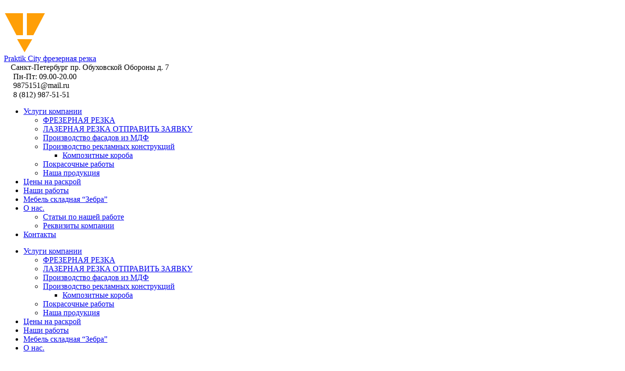

--- FILE ---
content_type: text/html; charset=UTF-8
request_url: https://praktikciti.ru/reklama-proizvodstvo/
body_size: 13902
content:
<!DOCTYPE html>
<!--[if lt IE 10 ]>
<html lang="ru-RU" class="old-ie no-js">
<![endif]-->
<!--[if !(IE 6) | !(IE 7) | !(IE 8)  ]><!-->
<html lang="ru-RU" class="no-js">
<!--<![endif]-->
<head>
	<meta name="yandex-verification" content="31fcd1da0b9d171f" />
	<meta charset="UTF-8" />
		<meta name="viewport" content="width=device-width, initial-scale=1, maximum-scale=1">
		<link rel="profile" href="https://gmpg.org/xfn/11" />
	<link rel="pingback" href="https://praktikciti.ru/xmlrpc.php" />
	<title>Производство рекламных конструкций &#8212; Практик-Сити</title>
<meta name='robots' content='max-image-preview:large' />
<script type="text/javascript">
function createCookie(a,d,b){if(b){var c=new Date;c.setTime(c.getTime()+864E5*b);b="; expires="+c.toGMTString()}else b="";document.cookie=a+"="+d+b+"; path=/"}function readCookie(a){a+="=";for(var d=document.cookie.split(";"),b=0;b<d.length;b++){for(var c=d[b];" "==c.charAt(0);)c=c.substring(1,c.length);if(0==c.indexOf(a))return c.substring(a.length,c.length)}return null}function eraseCookie(a){createCookie(a,"",-1)}
function areCookiesEnabled(){var a=!1;createCookie("testing","Hello",1);null!=readCookie("testing")&&(a=!0,eraseCookie("testing"));return a}(function(a){var d=readCookie("devicePixelRatio"),b=void 0===a.devicePixelRatio?1:a.devicePixelRatio;areCookiesEnabled()&&null==d&&(createCookie("devicePixelRatio",b,7),1!=b&&a.location.reload(!0))})(window);
</script><link rel='dns-prefetch' href='//cdnjs.cloudflare.com' />
<link rel="alternate" type="application/rss+xml" title="Практик-Сити &raquo; Лента" href="https://praktikciti.ru/feed/" />
<link rel="alternate" type="application/rss+xml" title="Практик-Сити &raquo; Лента комментариев" href="https://praktikciti.ru/comments/feed/" />
<link rel="alternate" title="oEmbed (JSON)" type="application/json+oembed" href="https://praktikciti.ru/wp-json/oembed/1.0/embed?url=https%3A%2F%2Fpraktikciti.ru%2Freklama-proizvodstvo%2F" />
<link rel="alternate" title="oEmbed (XML)" type="text/xml+oembed" href="https://praktikciti.ru/wp-json/oembed/1.0/embed?url=https%3A%2F%2Fpraktikciti.ru%2Freklama-proizvodstvo%2F&#038;format=xml" />
<style id='wp-img-auto-sizes-contain-inline-css' type='text/css'>
img:is([sizes=auto i],[sizes^="auto," i]){contain-intrinsic-size:3000px 1500px}
/*# sourceURL=wp-img-auto-sizes-contain-inline-css */
</style>
<style id='wp-block-library-inline-css' type='text/css'>
:root{--wp-block-synced-color:#7a00df;--wp-block-synced-color--rgb:122,0,223;--wp-bound-block-color:var(--wp-block-synced-color);--wp-editor-canvas-background:#ddd;--wp-admin-theme-color:#007cba;--wp-admin-theme-color--rgb:0,124,186;--wp-admin-theme-color-darker-10:#006ba1;--wp-admin-theme-color-darker-10--rgb:0,107,160.5;--wp-admin-theme-color-darker-20:#005a87;--wp-admin-theme-color-darker-20--rgb:0,90,135;--wp-admin-border-width-focus:2px}@media (min-resolution:192dpi){:root{--wp-admin-border-width-focus:1.5px}}.wp-element-button{cursor:pointer}:root .has-very-light-gray-background-color{background-color:#eee}:root .has-very-dark-gray-background-color{background-color:#313131}:root .has-very-light-gray-color{color:#eee}:root .has-very-dark-gray-color{color:#313131}:root .has-vivid-green-cyan-to-vivid-cyan-blue-gradient-background{background:linear-gradient(135deg,#00d084,#0693e3)}:root .has-purple-crush-gradient-background{background:linear-gradient(135deg,#34e2e4,#4721fb 50%,#ab1dfe)}:root .has-hazy-dawn-gradient-background{background:linear-gradient(135deg,#faaca8,#dad0ec)}:root .has-subdued-olive-gradient-background{background:linear-gradient(135deg,#fafae1,#67a671)}:root .has-atomic-cream-gradient-background{background:linear-gradient(135deg,#fdd79a,#004a59)}:root .has-nightshade-gradient-background{background:linear-gradient(135deg,#330968,#31cdcf)}:root .has-midnight-gradient-background{background:linear-gradient(135deg,#020381,#2874fc)}:root{--wp--preset--font-size--normal:16px;--wp--preset--font-size--huge:42px}.has-regular-font-size{font-size:1em}.has-larger-font-size{font-size:2.625em}.has-normal-font-size{font-size:var(--wp--preset--font-size--normal)}.has-huge-font-size{font-size:var(--wp--preset--font-size--huge)}.has-text-align-center{text-align:center}.has-text-align-left{text-align:left}.has-text-align-right{text-align:right}.has-fit-text{white-space:nowrap!important}#end-resizable-editor-section{display:none}.aligncenter{clear:both}.items-justified-left{justify-content:flex-start}.items-justified-center{justify-content:center}.items-justified-right{justify-content:flex-end}.items-justified-space-between{justify-content:space-between}.screen-reader-text{border:0;clip-path:inset(50%);height:1px;margin:-1px;overflow:hidden;padding:0;position:absolute;width:1px;word-wrap:normal!important}.screen-reader-text:focus{background-color:#ddd;clip-path:none;color:#444;display:block;font-size:1em;height:auto;left:5px;line-height:normal;padding:15px 23px 14px;text-decoration:none;top:5px;width:auto;z-index:100000}html :where(.has-border-color){border-style:solid}html :where([style*=border-top-color]){border-top-style:solid}html :where([style*=border-right-color]){border-right-style:solid}html :where([style*=border-bottom-color]){border-bottom-style:solid}html :where([style*=border-left-color]){border-left-style:solid}html :where([style*=border-width]){border-style:solid}html :where([style*=border-top-width]){border-top-style:solid}html :where([style*=border-right-width]){border-right-style:solid}html :where([style*=border-bottom-width]){border-bottom-style:solid}html :where([style*=border-left-width]){border-left-style:solid}html :where(img[class*=wp-image-]){height:auto;max-width:100%}:where(figure){margin:0 0 1em}html :where(.is-position-sticky){--wp-admin--admin-bar--position-offset:var(--wp-admin--admin-bar--height,0px)}@media screen and (max-width:600px){html :where(.is-position-sticky){--wp-admin--admin-bar--position-offset:0px}}

/*# sourceURL=wp-block-library-inline-css */
</style><style id='global-styles-inline-css' type='text/css'>
:root{--wp--preset--aspect-ratio--square: 1;--wp--preset--aspect-ratio--4-3: 4/3;--wp--preset--aspect-ratio--3-4: 3/4;--wp--preset--aspect-ratio--3-2: 3/2;--wp--preset--aspect-ratio--2-3: 2/3;--wp--preset--aspect-ratio--16-9: 16/9;--wp--preset--aspect-ratio--9-16: 9/16;--wp--preset--color--black: #000000;--wp--preset--color--cyan-bluish-gray: #abb8c3;--wp--preset--color--white: #ffffff;--wp--preset--color--pale-pink: #f78da7;--wp--preset--color--vivid-red: #cf2e2e;--wp--preset--color--luminous-vivid-orange: #ff6900;--wp--preset--color--luminous-vivid-amber: #fcb900;--wp--preset--color--light-green-cyan: #7bdcb5;--wp--preset--color--vivid-green-cyan: #00d084;--wp--preset--color--pale-cyan-blue: #8ed1fc;--wp--preset--color--vivid-cyan-blue: #0693e3;--wp--preset--color--vivid-purple: #9b51e0;--wp--preset--gradient--vivid-cyan-blue-to-vivid-purple: linear-gradient(135deg,rgb(6,147,227) 0%,rgb(155,81,224) 100%);--wp--preset--gradient--light-green-cyan-to-vivid-green-cyan: linear-gradient(135deg,rgb(122,220,180) 0%,rgb(0,208,130) 100%);--wp--preset--gradient--luminous-vivid-amber-to-luminous-vivid-orange: linear-gradient(135deg,rgb(252,185,0) 0%,rgb(255,105,0) 100%);--wp--preset--gradient--luminous-vivid-orange-to-vivid-red: linear-gradient(135deg,rgb(255,105,0) 0%,rgb(207,46,46) 100%);--wp--preset--gradient--very-light-gray-to-cyan-bluish-gray: linear-gradient(135deg,rgb(238,238,238) 0%,rgb(169,184,195) 100%);--wp--preset--gradient--cool-to-warm-spectrum: linear-gradient(135deg,rgb(74,234,220) 0%,rgb(151,120,209) 20%,rgb(207,42,186) 40%,rgb(238,44,130) 60%,rgb(251,105,98) 80%,rgb(254,248,76) 100%);--wp--preset--gradient--blush-light-purple: linear-gradient(135deg,rgb(255,206,236) 0%,rgb(152,150,240) 100%);--wp--preset--gradient--blush-bordeaux: linear-gradient(135deg,rgb(254,205,165) 0%,rgb(254,45,45) 50%,rgb(107,0,62) 100%);--wp--preset--gradient--luminous-dusk: linear-gradient(135deg,rgb(255,203,112) 0%,rgb(199,81,192) 50%,rgb(65,88,208) 100%);--wp--preset--gradient--pale-ocean: linear-gradient(135deg,rgb(255,245,203) 0%,rgb(182,227,212) 50%,rgb(51,167,181) 100%);--wp--preset--gradient--electric-grass: linear-gradient(135deg,rgb(202,248,128) 0%,rgb(113,206,126) 100%);--wp--preset--gradient--midnight: linear-gradient(135deg,rgb(2,3,129) 0%,rgb(40,116,252) 100%);--wp--preset--font-size--small: 13px;--wp--preset--font-size--medium: 20px;--wp--preset--font-size--large: 36px;--wp--preset--font-size--x-large: 42px;--wp--preset--spacing--20: 0.44rem;--wp--preset--spacing--30: 0.67rem;--wp--preset--spacing--40: 1rem;--wp--preset--spacing--50: 1.5rem;--wp--preset--spacing--60: 2.25rem;--wp--preset--spacing--70: 3.38rem;--wp--preset--spacing--80: 5.06rem;--wp--preset--shadow--natural: 6px 6px 9px rgba(0, 0, 0, 0.2);--wp--preset--shadow--deep: 12px 12px 50px rgba(0, 0, 0, 0.4);--wp--preset--shadow--sharp: 6px 6px 0px rgba(0, 0, 0, 0.2);--wp--preset--shadow--outlined: 6px 6px 0px -3px rgb(255, 255, 255), 6px 6px rgb(0, 0, 0);--wp--preset--shadow--crisp: 6px 6px 0px rgb(0, 0, 0);}:where(.is-layout-flex){gap: 0.5em;}:where(.is-layout-grid){gap: 0.5em;}body .is-layout-flex{display: flex;}.is-layout-flex{flex-wrap: wrap;align-items: center;}.is-layout-flex > :is(*, div){margin: 0;}body .is-layout-grid{display: grid;}.is-layout-grid > :is(*, div){margin: 0;}:where(.wp-block-columns.is-layout-flex){gap: 2em;}:where(.wp-block-columns.is-layout-grid){gap: 2em;}:where(.wp-block-post-template.is-layout-flex){gap: 1.25em;}:where(.wp-block-post-template.is-layout-grid){gap: 1.25em;}.has-black-color{color: var(--wp--preset--color--black) !important;}.has-cyan-bluish-gray-color{color: var(--wp--preset--color--cyan-bluish-gray) !important;}.has-white-color{color: var(--wp--preset--color--white) !important;}.has-pale-pink-color{color: var(--wp--preset--color--pale-pink) !important;}.has-vivid-red-color{color: var(--wp--preset--color--vivid-red) !important;}.has-luminous-vivid-orange-color{color: var(--wp--preset--color--luminous-vivid-orange) !important;}.has-luminous-vivid-amber-color{color: var(--wp--preset--color--luminous-vivid-amber) !important;}.has-light-green-cyan-color{color: var(--wp--preset--color--light-green-cyan) !important;}.has-vivid-green-cyan-color{color: var(--wp--preset--color--vivid-green-cyan) !important;}.has-pale-cyan-blue-color{color: var(--wp--preset--color--pale-cyan-blue) !important;}.has-vivid-cyan-blue-color{color: var(--wp--preset--color--vivid-cyan-blue) !important;}.has-vivid-purple-color{color: var(--wp--preset--color--vivid-purple) !important;}.has-black-background-color{background-color: var(--wp--preset--color--black) !important;}.has-cyan-bluish-gray-background-color{background-color: var(--wp--preset--color--cyan-bluish-gray) !important;}.has-white-background-color{background-color: var(--wp--preset--color--white) !important;}.has-pale-pink-background-color{background-color: var(--wp--preset--color--pale-pink) !important;}.has-vivid-red-background-color{background-color: var(--wp--preset--color--vivid-red) !important;}.has-luminous-vivid-orange-background-color{background-color: var(--wp--preset--color--luminous-vivid-orange) !important;}.has-luminous-vivid-amber-background-color{background-color: var(--wp--preset--color--luminous-vivid-amber) !important;}.has-light-green-cyan-background-color{background-color: var(--wp--preset--color--light-green-cyan) !important;}.has-vivid-green-cyan-background-color{background-color: var(--wp--preset--color--vivid-green-cyan) !important;}.has-pale-cyan-blue-background-color{background-color: var(--wp--preset--color--pale-cyan-blue) !important;}.has-vivid-cyan-blue-background-color{background-color: var(--wp--preset--color--vivid-cyan-blue) !important;}.has-vivid-purple-background-color{background-color: var(--wp--preset--color--vivid-purple) !important;}.has-black-border-color{border-color: var(--wp--preset--color--black) !important;}.has-cyan-bluish-gray-border-color{border-color: var(--wp--preset--color--cyan-bluish-gray) !important;}.has-white-border-color{border-color: var(--wp--preset--color--white) !important;}.has-pale-pink-border-color{border-color: var(--wp--preset--color--pale-pink) !important;}.has-vivid-red-border-color{border-color: var(--wp--preset--color--vivid-red) !important;}.has-luminous-vivid-orange-border-color{border-color: var(--wp--preset--color--luminous-vivid-orange) !important;}.has-luminous-vivid-amber-border-color{border-color: var(--wp--preset--color--luminous-vivid-amber) !important;}.has-light-green-cyan-border-color{border-color: var(--wp--preset--color--light-green-cyan) !important;}.has-vivid-green-cyan-border-color{border-color: var(--wp--preset--color--vivid-green-cyan) !important;}.has-pale-cyan-blue-border-color{border-color: var(--wp--preset--color--pale-cyan-blue) !important;}.has-vivid-cyan-blue-border-color{border-color: var(--wp--preset--color--vivid-cyan-blue) !important;}.has-vivid-purple-border-color{border-color: var(--wp--preset--color--vivid-purple) !important;}.has-vivid-cyan-blue-to-vivid-purple-gradient-background{background: var(--wp--preset--gradient--vivid-cyan-blue-to-vivid-purple) !important;}.has-light-green-cyan-to-vivid-green-cyan-gradient-background{background: var(--wp--preset--gradient--light-green-cyan-to-vivid-green-cyan) !important;}.has-luminous-vivid-amber-to-luminous-vivid-orange-gradient-background{background: var(--wp--preset--gradient--luminous-vivid-amber-to-luminous-vivid-orange) !important;}.has-luminous-vivid-orange-to-vivid-red-gradient-background{background: var(--wp--preset--gradient--luminous-vivid-orange-to-vivid-red) !important;}.has-very-light-gray-to-cyan-bluish-gray-gradient-background{background: var(--wp--preset--gradient--very-light-gray-to-cyan-bluish-gray) !important;}.has-cool-to-warm-spectrum-gradient-background{background: var(--wp--preset--gradient--cool-to-warm-spectrum) !important;}.has-blush-light-purple-gradient-background{background: var(--wp--preset--gradient--blush-light-purple) !important;}.has-blush-bordeaux-gradient-background{background: var(--wp--preset--gradient--blush-bordeaux) !important;}.has-luminous-dusk-gradient-background{background: var(--wp--preset--gradient--luminous-dusk) !important;}.has-pale-ocean-gradient-background{background: var(--wp--preset--gradient--pale-ocean) !important;}.has-electric-grass-gradient-background{background: var(--wp--preset--gradient--electric-grass) !important;}.has-midnight-gradient-background{background: var(--wp--preset--gradient--midnight) !important;}.has-small-font-size{font-size: var(--wp--preset--font-size--small) !important;}.has-medium-font-size{font-size: var(--wp--preset--font-size--medium) !important;}.has-large-font-size{font-size: var(--wp--preset--font-size--large) !important;}.has-x-large-font-size{font-size: var(--wp--preset--font-size--x-large) !important;}
/*# sourceURL=global-styles-inline-css */
</style>

<style id='classic-theme-styles-inline-css' type='text/css'>
/*! This file is auto-generated */
.wp-block-button__link{color:#fff;background-color:#32373c;border-radius:9999px;box-shadow:none;text-decoration:none;padding:calc(.667em + 2px) calc(1.333em + 2px);font-size:1.125em}.wp-block-file__button{background:#32373c;color:#fff;text-decoration:none}
/*# sourceURL=/wp-includes/css/classic-themes.min.css */
</style>
<!-- <link rel='stylesheet' id='layerslider-css' href='https://praktikciti.ru/wp-content/cache/autoptimize/css/autoptimize_single_acc16cca7b6387a0bc2c40ce13ad3028.css' type='text/css' media='all' /> -->

<!-- <link rel='stylesheet' id='contact-form-7-css' href='https://praktikciti.ru/wp-content/cache/autoptimize/css/autoptimize_single_64ac31699f5326cb3c76122498b76f66.css' type='text/css' media='all' /> -->
<!-- <link rel='stylesheet' id='go-pricing-styles-css' href='https://praktikciti.ru/wp-content/cache/autoptimize/css/autoptimize_single_1abc7d9f05d88eff7b07b6c2d387bbf7.css' type='text/css' media='all' /> -->
<link rel="stylesheet" type="text/css" href="//praktikciti.ru/wp-content/cache/wpfc-minified/6md8pikc/dxefl.css" media="all"/>
<!-- <link rel='stylesheet' id='tp_twitter_plugin_css-css' href='https://praktikciti.ru/wp-content/cache/autoptimize/css/autoptimize_single_b655ad4016c052d438708a50654f7957.css' type='text/css' media='screen' /> -->
<link rel="stylesheet" type="text/css" href="//praktikciti.ru/wp-content/cache/wpfc-minified/jokn8ec5/dmy4l.css" media="screen"/>

<!-- <link rel='stylesheet' id='dt-main-css' href='https://praktikciti.ru/wp-content/themes/praktikciti-new/css/main.min.css' type='text/css' media='all' /> -->
<link rel="stylesheet" type="text/css" href="//praktikciti.ru/wp-content/cache/wpfc-minified/7wqck7yx/dmy4l.css" media="all"/>
<style id='dt-main-inline-css' type='text/css'>
body #load {
  display: block;
  height: 100%;
  overflow: hidden;
  position: fixed;
  width: 100%;
  z-index: 9901;
}
.load-wrap {
  width: 100%;
  height: 100%;
  background-position: center center;
  background-repeat: no-repeat;
  text-align: center;
}
.load-wrap > svg {
  position: absolute;
  top: 50%;
  left: 50%;
  -ms-transform: translate(-50%,-50%);
  -webkit-transform: translate(-50%,-50%);
  transform: translate(-50%,-50%);
}
#load {
  background-color: #ffffff;
}
.uil-default rect:not(.bk) {
  fill: #c4c4c4;
}
.uil-ring > path {
  fill: #c4c4c4;
}
.ring-loader .circle {
  fill: #c4c4c4;
}
.ring-loader .moving-circle {
  fill: #c4c4c4;
}
.uil-hourglass .glass {
  stroke: #c4c4c4;
}
.uil-hourglass .sand {
  fill: #c4c4c4;
}
.spinner-loader .load-wrap {
  background-image: url("data:image/svg+xml,%3Csvg width='75px' height='75px' xmlns='http://www.w3.org/2000/svg' viewBox='0 0 100 100' preserveAspectRatio='xMidYMid' class='uil-default'%3E%3Crect x='0' y='0' width='100' height='100' fill='none' class='bk'%3E%3C/rect%3E%3Crect  x='46.5' y='40' width='7' height='20' rx='5' ry='5' fill='%23c4c4c4' transform='rotate(0 50 50) translate(0 -30)'%3E  %3Canimate attributeName='opacity' from='1' to='0' dur='1s' begin='0s' repeatCount='indefinite'/%3E%3C/rect%3E%3Crect  x='46.5' y='40' width='7' height='20' rx='5' ry='5' fill='%23c4c4c4' transform='rotate(30 50 50) translate(0 -30)'%3E  %3Canimate attributeName='opacity' from='1' to='0' dur='1s' begin='0.08333333333333333s' repeatCount='indefinite'/%3E%3C/rect%3E%3Crect  x='46.5' y='40' width='7' height='20' rx='5' ry='5' fill='%23c4c4c4' transform='rotate(60 50 50) translate(0 -30)'%3E  %3Canimate attributeName='opacity' from='1' to='0' dur='1s' begin='0.16666666666666666s' repeatCount='indefinite'/%3E%3C/rect%3E%3Crect  x='46.5' y='40' width='7' height='20' rx='5' ry='5' fill='%23c4c4c4' transform='rotate(90 50 50) translate(0 -30)'%3E  %3Canimate attributeName='opacity' from='1' to='0' dur='1s' begin='0.25s' repeatCount='indefinite'/%3E%3C/rect%3E%3Crect  x='46.5' y='40' width='7' height='20' rx='5' ry='5' fill='%23c4c4c4' transform='rotate(120 50 50) translate(0 -30)'%3E  %3Canimate attributeName='opacity' from='1' to='0' dur='1s' begin='0.3333333333333333s' repeatCount='indefinite'/%3E%3C/rect%3E%3Crect  x='46.5' y='40' width='7' height='20' rx='5' ry='5' fill='%23c4c4c4' transform='rotate(150 50 50) translate(0 -30)'%3E  %3Canimate attributeName='opacity' from='1' to='0' dur='1s' begin='0.4166666666666667s' repeatCount='indefinite'/%3E%3C/rect%3E%3Crect  x='46.5' y='40' width='7' height='20' rx='5' ry='5' fill='%23c4c4c4' transform='rotate(180 50 50) translate(0 -30)'%3E  %3Canimate attributeName='opacity' from='1' to='0' dur='1s' begin='0.5s' repeatCount='indefinite'/%3E%3C/rect%3E%3Crect  x='46.5' y='40' width='7' height='20' rx='5' ry='5' fill='%23c4c4c4' transform='rotate(210 50 50) translate(0 -30)'%3E  %3Canimate attributeName='opacity' from='1' to='0' dur='1s' begin='0.5833333333333334s' repeatCount='indefinite'/%3E%3C/rect%3E%3Crect  x='46.5' y='40' width='7' height='20' rx='5' ry='5' fill='%23c4c4c4' transform='rotate(240 50 50) translate(0 -30)'%3E  %3Canimate attributeName='opacity' from='1' to='0' dur='1s' begin='0.6666666666666666s' repeatCount='indefinite'/%3E%3C/rect%3E%3Crect  x='46.5' y='40' width='7' height='20' rx='5' ry='5' fill='%23c4c4c4' transform='rotate(270 50 50) translate(0 -30)'%3E  %3Canimate attributeName='opacity' from='1' to='0' dur='1s' begin='0.75s' repeatCount='indefinite'/%3E%3C/rect%3E%3Crect  x='46.5' y='40' width='7' height='20' rx='5' ry='5' fill='%23c4c4c4' transform='rotate(300 50 50) translate(0 -30)'%3E  %3Canimate attributeName='opacity' from='1' to='0' dur='1s' begin='0.8333333333333334s' repeatCount='indefinite'/%3E%3C/rect%3E%3Crect  x='46.5' y='40' width='7' height='20' rx='5' ry='5' fill='%23c4c4c4' transform='rotate(330 50 50) translate(0 -30)'%3E  %3Canimate attributeName='opacity' from='1' to='0' dur='1s' begin='0.9166666666666666s' repeatCount='indefinite'/%3E%3C/rect%3E%3C/svg%3E");
}
.ring-loader .load-wrap {
  background-image: url("data:image/svg+xml,%3Csvg xmlns='http://www.w3.org/2000/svg' viewBox='0 0 32 32' width='72' height='72' fill='%23c4c4c4'%3E   %3Cpath opacity='.25' d='M16 0 A16 16 0 0 0 16 32 A16 16 0 0 0 16 0 M16 4 A12 12 0 0 1 16 28 A12 12 0 0 1 16 4'/%3E   %3Cpath d='M16 0 A16 16 0 0 1 32 16 L28 16 A12 12 0 0 0 16 4z'%3E     %3CanimateTransform attributeName='transform' type='rotate' from='0 16 16' to='360 16 16' dur='0.8s' repeatCount='indefinite' /%3E   %3C/path%3E %3C/svg%3E");
}
.hourglass-loader .load-wrap {
  background-image: url("data:image/svg+xml,%3Csvg xmlns='http://www.w3.org/2000/svg' viewBox='0 0 32 32' width='72' height='72' fill='%23c4c4c4'%3E   %3Cpath transform='translate(2)' d='M0 12 V20 H4 V12z'%3E      %3Canimate attributeName='d' values='M0 12 V20 H4 V12z; M0 4 V28 H4 V4z; M0 12 V20 H4 V12z; M0 12 V20 H4 V12z' dur='1.2s' repeatCount='indefinite' begin='0' keytimes='0;.2;.5;1' keySplines='0.2 0.2 0.4 0.8;0.2 0.6 0.4 0.8;0.2 0.8 0.4 0.8' calcMode='spline'  /%3E   %3C/path%3E   %3Cpath transform='translate(8)' d='M0 12 V20 H4 V12z'%3E     %3Canimate attributeName='d' values='M0 12 V20 H4 V12z; M0 4 V28 H4 V4z; M0 12 V20 H4 V12z; M0 12 V20 H4 V12z' dur='1.2s' repeatCount='indefinite' begin='0.2' keytimes='0;.2;.5;1' keySplines='0.2 0.2 0.4 0.8;0.2 0.6 0.4 0.8;0.2 0.8 0.4 0.8' calcMode='spline'  /%3E   %3C/path%3E   %3Cpath transform='translate(14)' d='M0 12 V20 H4 V12z'%3E     %3Canimate attributeName='d' values='M0 12 V20 H4 V12z; M0 4 V28 H4 V4z; M0 12 V20 H4 V12z; M0 12 V20 H4 V12z' dur='1.2s' repeatCount='indefinite' begin='0.4' keytimes='0;.2;.5;1' keySplines='0.2 0.2 0.4 0.8;0.2 0.6 0.4 0.8;0.2 0.8 0.4 0.8' calcMode='spline' /%3E   %3C/path%3E   %3Cpath transform='translate(20)' d='M0 12 V20 H4 V12z'%3E     %3Canimate attributeName='d' values='M0 12 V20 H4 V12z; M0 4 V28 H4 V4z; M0 12 V20 H4 V12z; M0 12 V20 H4 V12z' dur='1.2s' repeatCount='indefinite' begin='0.6' keytimes='0;.2;.5;1' keySplines='0.2 0.2 0.4 0.8;0.2 0.6 0.4 0.8;0.2 0.8 0.4 0.8' calcMode='spline' /%3E   %3C/path%3E   %3Cpath transform='translate(26)' d='M0 12 V20 H4 V12z'%3E     %3Canimate attributeName='d' values='M0 12 V20 H4 V12z; M0 4 V28 H4 V4z; M0 12 V20 H4 V12z; M0 12 V20 H4 V12z' dur='1.2s' repeatCount='indefinite' begin='0.8' keytimes='0;.2;.5;1' keySplines='0.2 0.2 0.4 0.8;0.2 0.6 0.4 0.8;0.2 0.8 0.4 0.8' calcMode='spline' /%3E   %3C/path%3E %3C/svg%3E");
}

/*# sourceURL=dt-main-inline-css */
</style>
<!-- <link rel='stylesheet' id='dt-awsome-fonts-css' href='https://praktikciti.ru/wp-content/themes/praktikciti-new/fonts/FontAwesome/css/font-awesome.min.css' type='text/css' media='all' /> -->
<!-- <link rel='stylesheet' id='dt-fontello-css' href='https://praktikciti.ru/wp-content/themes/praktikciti-new/fonts/fontello/css/fontello.min.css' type='text/css' media='all' /> -->
<!-- <link rel='stylesheet' id='the7pt-static-css' href='https://praktikciti.ru/wp-content/cache/autoptimize/css/autoptimize_single_f57f19054dbe4edfe8c95b125e2cbc54.css' type='text/css' media='all' /> -->
<!-- <link rel='stylesheet' id='dt-custom.less-css' href='https://praktikciti.ru/wp-content/themes/praktikciti-new/css/compiled/custom-skin22.css' type='text/css' media='all' /> -->
<!-- <link rel='stylesheet' id='dt-media.less-css' href='https://praktikciti.ru/wp-content/themes/praktikciti-new/css/compiled/media-skin22.css' type='text/css' media='all' /> -->
<!-- <link rel='stylesheet' id='the7pt.less-css' href='https://praktikciti.ru/wp-content/uploads/wp-less/praktikciti-new/css/post-type-dynamic-36cf90f194.css' type='text/css' media='all' /> -->
<!-- <link rel='stylesheet' id='style-css' href='https://praktikciti.ru/wp-content/cache/autoptimize/css/autoptimize_single_5df9b08b0873afe08bf6647dbb740c46.css' type='text/css' media='all' /> -->
<!-- <link rel='stylesheet' id='bsf-Defaults-css' href='https://praktikciti.ru/wp-content/uploads/smile_fonts/Defaults/Defaults.css' type='text/css' media='all' /> -->
<!-- <link rel='stylesheet' id='cp-perfect-scroll-style-css' href='https://praktikciti.ru/wp-content/plugins/convertplug/modules/slide_in/../../admin/assets/css/perfect-scrollbar.min.css' type='text/css' media='all' /> -->
<link rel="stylesheet" type="text/css" href="//praktikciti.ru/wp-content/cache/wpfc-minified/q51yirni/dugjg.css" media="all"/>
<script type="text/javascript" id="jquery-core-js-extra">
/* <![CDATA[ */
var slide_in = {"demo_dir":"https://praktikciti.ru/wp-content/plugins/convertplug/modules/slide_in/assets/demos"};
//# sourceURL=jquery-core-js-extra
/* ]]> */
</script>
<script type="text/javascript" src="https://praktikciti.ru/wp-includes/js/jquery/jquery.min.js" id="jquery-core-js"></script>


<script type="text/javascript" id="layerslider-js-extra">
/* <![CDATA[ */
var LS_Meta = {"v":"5.6.10"};
//# sourceURL=layerslider-js-extra
/* ]]> */
</script>


<script type="text/javascript" src="https://cdnjs.cloudflare.com/ajax/libs/gsap/1.11.2/TweenMax.min.js" id="gw-tweenmax-js"></script>
<script type="text/javascript" id="dt-above-fold-js-extra">
/* <![CDATA[ */
var dtLocal = {"themeUrl":"https://praktikciti.ru/wp-content/themes/praktikciti-new","passText":"To view this protected post, enter the password below:","moreButtonText":{"loading":"\u0417\u0430\u0433\u0440\u0443\u0437\u043a\u0430 ..."},"postID":"732","ajaxurl":"https://praktikciti.ru/wp-admin/admin-ajax.php","contactNonce":"8be3d456fe","ajaxNonce":"c645492b52","pageData":{"type":"page","template":"page","layout":null},"themeSettings":{"smoothScroll":"off","lazyLoading":false,"accentColor":{"mode":"gradient","color":["#37a0fe","#8846fd"]},"floatingHeader":{"showAfter":"94","showMenu":true,"height":"60","logo":{"showLogo":true,"html":"\u003Cimg class=\" preload-me\" src=\"https://praktikciti.ru/wp-content/themes/praktikciti-new/inc/presets/images/full/skin22.header-style-floating-logo-regular.png\" srcset=\"https://praktikciti.ru/wp-content/themes/praktikciti-new/inc/presets/images/full/skin22.header-style-floating-logo-regular.png 44w, https://praktikciti.ru/wp-content/themes/praktikciti-new/inc/presets/images/full/skin22.header-style-floating-logo-hd.png 88w\" width=\"44\" height=\"44\"   sizes=\"44px\" alt=\"\u041f\u0440\u0430\u043a\u0442\u0438\u043a-\u0421\u0438\u0442\u0438\" /\u003E"}},"mobileHeader":{"firstSwitchPoint":"950","secondSwitchPoint":"500"},"content":{"responsivenessTreshold":"970","textColor":"#5b5b5b","headerColor":"#111111"},"stripes":{"stripe1":{"textColor":"#5b5b5b","headerColor":"#111111"},"stripe2":{"textColor":"#999999","headerColor":"#ffffff"},"stripe3":{"textColor":"#ffffff","headerColor":"#ffffff"}}},"VCMobileScreenWidth":"768"};
//# sourceURL=dt-above-fold-js-extra
/* ]]> */
</script>

<meta name="generator" content="Powered by LayerSlider 5.6.10 - Multi-Purpose, Responsive, Parallax, Mobile-Friendly Slider Plugin for WordPress." />
<!-- LayerSlider updates and docs at: https://kreaturamedia.com/layerslider-responsive-wordpress-slider-plugin/ -->
<link rel="https://api.w.org/" href="https://praktikciti.ru/wp-json/" /><link rel="alternate" title="JSON" type="application/json" href="https://praktikciti.ru/wp-json/wp/v2/pages/732" /><link rel="EditURI" type="application/rsd+xml" title="RSD" href="https://praktikciti.ru/xmlrpc.php?rsd" />
<meta name="generator" content="WordPress 6.9" />
<link rel="canonical" href="https://praktikciti.ru/reklama-proizvodstvo/" />
<link rel='shortlink' href='https://praktikciti.ru/?p=732' />
<meta property="og:site_name" content="Практик-Сити" />
<meta property="og:title" content="Производство рекламных конструкций" />
<meta property="og:description" content="Страничка находится в разработке&#8230;" />
<meta property="og:url" content="https://praktikciti.ru/reklama-proizvodstvo/" />
<meta property="og:type" content="article" />
<meta name="generator" content="Powered by WPBakery Page Builder - drag and drop page builder for WordPress."/>
<!--[if lte IE 9]><link rel="stylesheet" type="text/css" href="https://praktikciti.ru/wp-content/plugins/js_composer/assets/css/vc_lte_ie9.min.css" media="screen"><![endif]--><script type="text/javascript">
jQuery(function($) {
	var $window = $(window),
		$load = $("#load");
	
	$window.removeLoading = setTimeout(function() {
		$load.addClass("loader-removed").fadeOut(500);
	}, 500);
	
	$window.one("dt.removeLoading", function() {
		if (!$load.hasClass("loader-removed")) {
			clearTimeout($window.removeLoading);
			$("#load").addClass("loader-removed").fadeOut(500);
		}
	});
});
</script>
<link rel="icon" href="https://praktikciti.ru/wp-content/uploads/2016/12/cropped-1-1-150x150.jpg" sizes="32x32" />
<link rel="icon" href="https://praktikciti.ru/wp-content/uploads/2016/12/cropped-1-1-300x300.jpg" sizes="192x192" />
<link rel="apple-touch-icon" href="https://praktikciti.ru/wp-content/uploads/2016/12/cropped-1-1-300x300.jpg" />
<meta name="msapplication-TileImage" content="https://praktikciti.ru/wp-content/uploads/2016/12/cropped-1-1-300x300.jpg" />
<noscript><style type="text/css"> .wpb_animate_when_almost_visible { opacity: 1; }</style></noscript>
<script data-wpfc-render="false">var Wpfcll={s:[],osl:0,scroll:false,i:function(){Wpfcll.ss();window.addEventListener('load',function(){window.addEventListener("DOMSubtreeModified",function(e){Wpfcll.osl=Wpfcll.s.length;Wpfcll.ss();if(Wpfcll.s.length > Wpfcll.osl){Wpfcll.ls(false);}},false);Wpfcll.ls(true);});window.addEventListener('scroll',function(){Wpfcll.scroll=true;Wpfcll.ls(false);});window.addEventListener('resize',function(){Wpfcll.scroll=true;Wpfcll.ls(false);});window.addEventListener('click',function(){Wpfcll.scroll=true;Wpfcll.ls(false);});},c:function(e,pageload){var w=document.documentElement.clientHeight || body.clientHeight;var n=0;if(pageload){n=0;}else{n=(w > 800) ? 800:200;n=Wpfcll.scroll ? 800:n;}var er=e.getBoundingClientRect();var t=0;var p=e.parentNode ? e.parentNode:false;if(typeof p.getBoundingClientRect=="undefined"){var pr=false;}else{var pr=p.getBoundingClientRect();}if(er.x==0 && er.y==0){for(var i=0;i < 10;i++){if(p){if(pr.x==0 && pr.y==0){if(p.parentNode){p=p.parentNode;}if(typeof p.getBoundingClientRect=="undefined"){pr=false;}else{pr=p.getBoundingClientRect();}}else{t=pr.top;break;}}};}else{t=er.top;}if(w - t+n > 0){return true;}return false;},r:function(e,pageload){var s=this;var oc,ot;try{oc=e.getAttribute("data-wpfc-original-src");ot=e.getAttribute("data-wpfc-original-srcset");originalsizes=e.getAttribute("data-wpfc-original-sizes");if(s.c(e,pageload)){if(oc || ot){if(e.tagName=="DIV" || e.tagName=="A" || e.tagName=="SPAN"){e.style.backgroundImage="url("+oc+")";e.removeAttribute("data-wpfc-original-src");e.removeAttribute("data-wpfc-original-srcset");e.removeAttribute("onload");}else{if(oc){e.setAttribute('src',oc);}if(ot){e.setAttribute('srcset',ot);}if(originalsizes){e.setAttribute('sizes',originalsizes);}if(e.getAttribute("alt") && e.getAttribute("alt")=="blank"){e.removeAttribute("alt");}e.removeAttribute("data-wpfc-original-src");e.removeAttribute("data-wpfc-original-srcset");e.removeAttribute("data-wpfc-original-sizes");e.removeAttribute("onload");if(e.tagName=="IFRAME"){e.onload=function(){if(typeof window.jQuery !="undefined"){if(jQuery.fn.fitVids){jQuery(e).parent().fitVids({customSelector:"iframe[src]"});}}var s=e.getAttribute("src").match(/templates\/youtube\.html\#(.+)/);var y="https://www.youtube.com/embed/";if(s){try{var i=e.contentDocument || e.contentWindow;if(i.location.href=="about:blank"){e.setAttribute('src',y+s[1]);}}catch(err){e.setAttribute('src',y+s[1]);}}}}}}else{if(e.tagName=="NOSCRIPT"){if(jQuery(e).attr("data-type")=="wpfc"){e.removeAttribute("data-type");jQuery(e).after(jQuery(e).text());}}}}}catch(error){console.log(error);console.log("==>",e);}},ss:function(){var i=Array.prototype.slice.call(document.getElementsByTagName("img"));var f=Array.prototype.slice.call(document.getElementsByTagName("iframe"));var d=Array.prototype.slice.call(document.getElementsByTagName("div"));var a=Array.prototype.slice.call(document.getElementsByTagName("a"));var s=Array.prototype.slice.call(document.getElementsByTagName("span"));var n=Array.prototype.slice.call(document.getElementsByTagName("noscript"));this.s=i.concat(f).concat(d).concat(a).concat(s).concat(n);},ls:function(pageload){var s=this;[].forEach.call(s.s,function(e,index){s.r(e,pageload);});}};document.addEventListener('DOMContentLoaded',function(){wpfci();});function wpfci(){Wpfcll.i();}</script>
</head>
<body data-rsssl=1 class="wp-singular page-template-default page page-id-732 wp-custom-logo wp-theme-praktikciti-new large-hover-icons overlay-cursor-on accent-gradient srcset-enabled btn-ios custom-btn-color custom-btn-hover-color contact-form-minimal semitransparent-bullets bold-icons phantom-fade phantom-line-decoration phantom-custom-logo-on floating-mobile-menu-icon top-header first-switch-logo-left first-switch-menu-right second-switch-logo-left second-switch-menu-right right-mobile-menu layzr-loading-on wpb-js-composer js-comp-ver-5.3 vc_responsive semitransparent-portfolio-icons album-minuatures-style-2">

<div id="page" data-test="test">
	<a class="skip-link screen-reader-text" href="#content">Skip to content</a>


<meta http-equiv="Cache-control" content="no-cache, no-store, must-revalidate">
<meta http-equiv="Pragma" content="no-cache">
<header>
		<div class="content-box header-inner">
			<a class="logo" href="/">
				<img onload="Wpfcll.r(this,true);" src="https://praktikciti.ru/wp-content/plugins/wp-fastest-cache-premium/pro/images/blank.gif" data-wpfc-original-src="https://praktikciti.ru/wp-content/uploads/2020/03/Logo.png" alt="Логотип">
				<div>
					<span class="logo-head">Praktik City</span>
					<span class="logo-sub">фрезерная резка</span>
				</div>
</a>
			<div class="mobile-menu-button">
				<span></span>
				<span></span>
				<span></span>
			</div>
			<nav>

				<div class="nav-top">
					<div class="nav-top-inner">
						<div class="location nav-top-item"> <img onload="Wpfcll.r(this,true);" src="https://praktikciti.ru/wp-content/plugins/wp-fastest-cache-premium/pro/images/blank.gif" data-wpfc-original-src="https://praktikciti.ru/wp-content/uploads/2020/03/location-icon.png" alt="location-icon"> <span>Санкт-Петербург пр. Обуховской Обороны д. 7</span> </div>
						<div class="time nav-top-item"> <img onload="Wpfcll.r(this,true);" src="https://praktikciti.ru/wp-content/plugins/wp-fastest-cache-premium/pro/images/blank.gif" data-wpfc-original-src="https://praktikciti.ru/wp-content/uploads/2020/03/time-icon.png" alt="time-icon">
							<span>Пн-Пт: 09.00-20.00</span> </div>
						<div class="mail nav-top-item"> <img onload="Wpfcll.r(this,true);" src="https://praktikciti.ru/wp-content/plugins/wp-fastest-cache-premium/pro/images/blank.gif" data-wpfc-original-src="https://praktikciti.ru/wp-content/uploads/2020/03/mail-icon.png" alt="blank">
							<span>9875151@mail.ru</span> </div>
						<div class="phone nav-top-item"> <img onload="Wpfcll.r(this,true);" src="https://praktikciti.ru/wp-content/plugins/wp-fastest-cache-premium/pro/images/blank.gif" data-wpfc-original-src="https://praktikciti.ru/wp-content/uploads/2020/03/phone-icon.png" alt="blank"> <span>8 (812)
								987-51-51</span> </div>
					</div>
				</div>
				
				<ul  id="primary-menu" class="nav-main main-nav underline-decoration upwards-line outside-item-remove-margin" role="menu"><li class="menu-item menu-item-type-post_type menu-item-object-page current-menu-ancestor current-menu-parent current_page_parent current_page_ancestor menu-item-has-children menu-item-730 act first has-children"><a href='https://praktikciti.ru/uslugi-kompanii/' data-level='1'><span class="menu-item-text"><span class="menu-text">Услуги компании</span></span></a><ul class="sub-nav gradient-hover hover-style-bg level-arrows-on"><li class="menu-item menu-item-type-post_type menu-item-object-page menu-item-729 first"><a href='https://praktikciti.ru/frezernaya-rezka/' data-level='2'><span class="menu-item-text"><span class="menu-text">ФРЕЗЕРНАЯ РЕЗКА</span></span></a></li> <li class="menu-item menu-item-type-post_type menu-item-object-page menu-item-728"><a href='https://praktikciti.ru/lazernay-rezka/' data-level='2'><span class="menu-item-text"><span class="menu-text">ЛАЗЕРНАЯ РЕЗКА <a class="button" href="https://praktikciti.ru/kontakti/" title="">ОТПРАВИТЬ ЗАЯВКУ</a></span></span></a></li> <li class="menu-item menu-item-type-post_type menu-item-object-page menu-item-1417"><a href='https://praktikciti.ru/fasadi/' data-level='2'><span class="menu-item-text"><span class="menu-text">Производство фасадов из МДФ</span></span></a></li> <li class="menu-item menu-item-type-post_type menu-item-object-page current-menu-item page_item page-item-732 current_page_item menu-item-has-children menu-item-739 act has-children"><a href='https://praktikciti.ru/reklama-proizvodstvo/' data-level='2'><span class="menu-item-text"><span class="menu-text">Производство рекламных конструкций</span></span></a><ul class="sub-nav gradient-hover hover-style-bg level-arrows-on"><li class="menu-item menu-item-type-post_type menu-item-object-page menu-item-812 first"><a href='https://praktikciti.ru/korob-kompozit/' data-level='3'><span class="menu-item-text"><span class="menu-text">Композитные короба</span></span></a></li> </ul></li> <li class="menu-item menu-item-type-post_type menu-item-object-page menu-item-861"><a href='https://praktikciti.ru/pokraska/' data-level='2'><span class="menu-item-text"><span class="menu-text">Покрасочные работы</span></span></a></li> <li class="menu-item menu-item-type-post_type menu-item-object-page menu-item-738"><a href='https://praktikciti.ru/produkciy/' data-level='2'><span class="menu-item-text"><span class="menu-text">Наша продукция</span></span></a></li> </ul></li> <li class="menu-item menu-item-type-post_type menu-item-object-page menu-item-44"><a href='https://praktikciti.ru/raskroy/' data-level='1'><span class="menu-item-text"><span class="menu-text">Цены на раскрой</span></span></a></li> <li class="menu-item menu-item-type-post_type menu-item-object-page menu-item-558"><a href='https://praktikciti.ru/nachi-raboti/' data-level='1'><span class="menu-item-text"><span class="menu-text">Наши работы</span></span></a></li> <li class="menu-item menu-item-type-post_type menu-item-object-page menu-item-1319 dt-mega-menu mega-auto-width mega-column-3"><a href='https://praktikciti.ru/zebra/' data-level='1'><span class="menu-item-text"><span class="menu-text">Мебель складная “Зебра”</span></span></a></li> <li class="menu-item menu-item-type-post_type menu-item-object-page menu-item-has-children menu-item-10 has-children"><a href='https://praktikciti.ru/onas/' data-level='1'><span class="menu-item-text"><span class="menu-text">О нас.</span></span></a><ul class="sub-nav gradient-hover hover-style-bg level-arrows-on"><li class="menu-item menu-item-type-post_type menu-item-object-page menu-item-1355 first"><a href='https://praktikciti.ru/statiy/' data-level='2'><span class="menu-item-text"><span class="menu-text">Статьи по нашей работе</span></span></a></li> <li class="menu-item menu-item-type-post_type menu-item-object-page menu-item-973"><a href='https://praktikciti.ru/rekviziti/' data-level='2'><span class="menu-item-text"><span class="menu-text">Реквизиты компании</span></span></a></li> </ul></li> <li class="menu-item menu-item-type-post_type menu-item-object-page menu-item-105"><a href='https://praktikciti.ru/kontakti/' data-level='1'><span class="menu-item-text"><span class="menu-text">Контакты</span></span></a></li> </ul>				
			</nav>
		</div>
		
				
		<!--<button class="button more">Узнать больше</button> -->
	</header><div class='dt-close-mobile-menu-icon'><span></span></div>
<div class='dt-mobile-header'>
	<ul id="mobile-menu" class="mobile-main-nav" role="menu">
		<li class="menu-item menu-item-type-post_type menu-item-object-page current-menu-ancestor current-menu-parent current_page_parent current_page_ancestor menu-item-has-children menu-item-730 act first has-children"><a href='https://praktikciti.ru/uslugi-kompanii/' data-level='1'><span class="menu-item-text"><span class="menu-text">Услуги компании</span></span></a><ul class="sub-nav gradient-hover hover-style-bg level-arrows-on"><li class="menu-item menu-item-type-post_type menu-item-object-page menu-item-729 first"><a href='https://praktikciti.ru/frezernaya-rezka/' data-level='2'><span class="menu-item-text"><span class="menu-text">ФРЕЗЕРНАЯ РЕЗКА</span></span></a></li> <li class="menu-item menu-item-type-post_type menu-item-object-page menu-item-728"><a href='https://praktikciti.ru/lazernay-rezka/' data-level='2'><span class="menu-item-text"><span class="menu-text">ЛАЗЕРНАЯ РЕЗКА <a class="button" href="https://praktikciti.ru/kontakti/" title="">ОТПРАВИТЬ ЗАЯВКУ</a></span></span></a></li> <li class="menu-item menu-item-type-post_type menu-item-object-page menu-item-1417"><a href='https://praktikciti.ru/fasadi/' data-level='2'><span class="menu-item-text"><span class="menu-text">Производство фасадов из МДФ</span></span></a></li> <li class="menu-item menu-item-type-post_type menu-item-object-page current-menu-item page_item page-item-732 current_page_item menu-item-has-children menu-item-739 act has-children"><a href='https://praktikciti.ru/reklama-proizvodstvo/' data-level='2'><span class="menu-item-text"><span class="menu-text">Производство рекламных конструкций</span></span></a><ul class="sub-nav gradient-hover hover-style-bg level-arrows-on"><li class="menu-item menu-item-type-post_type menu-item-object-page menu-item-812 first"><a href='https://praktikciti.ru/korob-kompozit/' data-level='3'><span class="menu-item-text"><span class="menu-text">Композитные короба</span></span></a></li> </ul></li> <li class="menu-item menu-item-type-post_type menu-item-object-page menu-item-861"><a href='https://praktikciti.ru/pokraska/' data-level='2'><span class="menu-item-text"><span class="menu-text">Покрасочные работы</span></span></a></li> <li class="menu-item menu-item-type-post_type menu-item-object-page menu-item-738"><a href='https://praktikciti.ru/produkciy/' data-level='2'><span class="menu-item-text"><span class="menu-text">Наша продукция</span></span></a></li> </ul></li> <li class="menu-item menu-item-type-post_type menu-item-object-page menu-item-44"><a href='https://praktikciti.ru/raskroy/' data-level='1'><span class="menu-item-text"><span class="menu-text">Цены на раскрой</span></span></a></li> <li class="menu-item menu-item-type-post_type menu-item-object-page menu-item-558"><a href='https://praktikciti.ru/nachi-raboti/' data-level='1'><span class="menu-item-text"><span class="menu-text">Наши работы</span></span></a></li> <li class="menu-item menu-item-type-post_type menu-item-object-page menu-item-1319 dt-mega-menu mega-auto-width mega-column-3"><a href='https://praktikciti.ru/zebra/' data-level='1'><span class="menu-item-text"><span class="menu-text">Мебель складная “Зебра”</span></span></a></li> <li class="menu-item menu-item-type-post_type menu-item-object-page menu-item-has-children menu-item-10 has-children"><a href='https://praktikciti.ru/onas/' data-level='1'><span class="menu-item-text"><span class="menu-text">О нас.</span></span></a><ul class="sub-nav gradient-hover hover-style-bg level-arrows-on"><li class="menu-item menu-item-type-post_type menu-item-object-page menu-item-1355 first"><a href='https://praktikciti.ru/statiy/' data-level='2'><span class="menu-item-text"><span class="menu-text">Статьи по нашей работе</span></span></a></li> <li class="menu-item menu-item-type-post_type menu-item-object-page menu-item-973"><a href='https://praktikciti.ru/rekviziti/' data-level='2'><span class="menu-item-text"><span class="menu-text">Реквизиты компании</span></span></a></li> </ul></li> <li class="menu-item menu-item-type-post_type menu-item-object-page menu-item-105"><a href='https://praktikciti.ru/kontakti/' data-level='1'><span class="menu-item-text"><span class="menu-text">Контакты</span></span></a></li> 	</ul>
	<div class='mobile-mini-widgets-in-menu'></div>
</div>
	
	
	<div id="main" class="sidebar-none"><!-- class="sidebar-none", class="sidebar-left", class="sidebar-right" -->

		
		<div class="main-gradient"></div>
		<div class="wf-wrap">
			<div class="wf-container-main test" >

				
	
		
			<div id="content" class="content" role="main">

			
					
					<p>Страничка находится в разработке&#8230;</p>
<span class="cp-load-after-post"></span>
<script type="text/javascript">(function(w,doc) {
if (!w.__utlWdgt ) {
    w.__utlWdgt = true;
    var d = doc, s = d.createElement('script'), g = 'getElementsByTagName';
    s.type = 'text/javascript'; s.charset='UTF-8'; s.async = true;
    s.src = ('https:' == w.location.protocol ? 'https' : 'http')  + '://w.uptolike.com/widgets/v1/uptolike.js';
    var h=d[g]('body')[0];
    h.appendChild(s);
}})(window,document);
</script>
<div style="text-align:left;" data-lang="ru" data-url="https://praktikciti.ru/reklama-proizvodstvo/" data-mobile-view="true" data-share-size="30" data-like-text-enable="false" data-background-alpha="0.0" data-pid="cmspraktikcitiru" data-mode="share" data-background-color="#ffffff" data-share-shape="round-rectangle" data-share-counter-size="12" data-icon-color="#ffffff" data-mobile-sn-ids="fb.vk.tw.ok.wh.tm.vb." data-text-color="#000000" data-buttons-color="#FFFFFF" data-counter-background-color="#ffffff" data-share-counter-type="common" data-orientation="horizontal" data-following-enable="true" data-sn-ids="vk.tm.wh." data-preview-mobile="false" data-selection-enable="true" data-exclude-show-more="false" data-share-style="1" data-follow-tm="+79516861631" data-counter-background-alpha="1.0" data-top-button="false" data-follow-fb="ваш_id" class="uptolike-buttons" ></div>

					
					
					

				
			
			</div><!-- #content -->

			
		

			</div><!-- .wf-container -->
		</div><!-- .wf-wrap -->
	</div><!-- #main -->

	
	<!-- !Footer -->
	<footer id="footer" class="footer solid-bg">

		
			<div class="wf-wrap">
				<div class="wf-container-footer">
					<div class="wf-container">

						<section id="custom_html-6" class="widget_text widget widget_custom_html wf-cell wf-1-4"><div class="textwidget custom-html-widget"><div>
				<div class="logo">
					<img onload="Wpfcll.r(this,true);" src="https://praktikciti.ru/wp-content/plugins/wp-fastest-cache-premium/pro/images/blank.gif" data-wpfc-original-src="https://praktikciti.ru/wp-content/uploads/2020/03/Logo.png" alt="Логотип">
					<div>
						<span class="logo-head">Praktik City</span>
						<span class="logo-sub">фрезерная резка</span>
					</div>
				</div>
				<div class="footer-contacts">
					<div class="location nav-top-item"> <img onload="Wpfcll.r(this,true);" src="https://praktikciti.ru/wp-content/plugins/wp-fastest-cache-premium/pro/images/blank.gif" data-wpfc-original-src="https://praktikciti.ru/wp-content/uploads/2020/03/location-icon.png" alt="location-icon">
						<span>Санкт-Петербург пр. Обуховской Обороны д. 7</span> </div>
					<div class="time nav-top-item"> <img onload="Wpfcll.r(this,true);" src="https://praktikciti.ru/wp-content/plugins/wp-fastest-cache-premium/pro/images/blank.gif" data-wpfc-original-src="https://praktikciti.ru/wp-content/uploads/2020/03/time-icon.png" alt="time-icon">
						<span>Пн-Пт: 09.00-20.00</span> </div>
					<div class="mail nav-top-item"> <img onload="Wpfcll.r(this,true);" src="https://praktikciti.ru/wp-content/plugins/wp-fastest-cache-premium/pro/images/blank.gif" data-wpfc-original-src="https://praktikciti.ru/wp-content/uploads/2020/03/mail-icon.png" alt="blank">
						<span>9875151@mail.ru</span> </div>
					<div class="phone nav-top-item"> <img onload="Wpfcll.r(this,true);" src="https://praktikciti.ru/wp-content/plugins/wp-fastest-cache-premium/pro/images/blank.gif" data-wpfc-original-src="https://praktikciti.ru/wp-content/uploads/2020/03/phone-icon.png" alt="blank"> <span>8 (812)
							987-51-51</span> </div>
				</div>

				<div class="social-href">
					<a href="https://praktikciti.ru/?customize_changeset_uuid=53a6b3e6-2871-4924-b1a5-745a8ac050c6&amp;customize_autosaved=on&amp;customize_theme=praktikciti-new" class="fb"></a>
					<a href="https://praktikciti.ru/?customize_changeset_uuid=53a6b3e6-2871-4924-b1a5-745a8ac050c6&amp;customize_autosaved=on&amp;customize_theme=praktikciti-new" class="tw"></a>
					<a href="https://praktikciti.ru/?customize_changeset_uuid=53a6b3e6-2871-4924-b1a5-745a8ac050c6&amp;customize_autosaved=on&amp;customize_theme=praktikciti-new" class="pn"></a>
					<a href="https://praktikciti.ru/?customize_changeset_uuid=53a6b3e6-2871-4924-b1a5-745a8ac050c6&amp;customize_autosaved=on&amp;customize_theme=praktikciti-new" class="inst"></a>
				</div>
			</div></div></section><section id="nav_menu-3" class="widget widget_nav_menu wf-cell wf-1-4"><div class="widget-title">Информация</div><div class="menu-%d0%b8%d0%bd%d1%84%d0%be%d1%80%d0%bc%d0%b0%d1%86%d0%b8%d1%8f-container"><ul id="menu-%d0%b8%d0%bd%d1%84%d0%be%d1%80%d0%bc%d0%b0%d1%86%d0%b8%d1%8f" class="menu"><li id="menu-item-1091" class="menu-item menu-item-type-custom menu-item-object-custom current-menu-item menu-item-home menu-item-1091"><a href="https://praktikciti.ru">Главная</a></li>
<li id="menu-item-1092" class="menu-item menu-item-type-post_type menu-item-object-page menu-item-1092"><a href="https://praktikciti.ru/onas/">О компании</a></li>
<li id="menu-item-1093" class="menu-item menu-item-type-post_type menu-item-object-page menu-item-1093"><a href="https://praktikciti.ru/nachi-raboti/">Наши работы</a></li>
<li id="menu-item-1094" class="menu-item menu-item-type-post_type menu-item-object-page menu-item-1094"><a href="https://praktikciti.ru/uslugi/">Наши услуги</a></li>
<li id="menu-item-1357" class="menu-item menu-item-type-post_type menu-item-object-page menu-item-1357"><a href="https://praktikciti.ru/statiy/">Статьи по нашей работе</a></li>
<li id="menu-item-1101" class="menu-item menu-item-type-custom menu-item-object-custom menu-item-1101"><a>© 2020 Praktik Citi. Все права защищены.</a></li>
</ul></div></section><section id="presscore-contact-form-widget-3" class="widget widget_presscore-contact-form-widget wf-cell wf-1-4"><div class="widget-title">Остались вопросы?</div><div class="widget-info">Ответим на них максимально оперативно</div><form class="contact-form dt-form" action="/" method="post">
<input type="hidden" name="widget_id" value="presscore-contact-form-widget-3" /><input type="hidden" name="send_message" value="" /><div class="form-fields"><span class="form-name"><label class="assistive-text">Имя *</label><input type="text" class="validate[required]" placeholder="Имя *" name="name" value="" aria-required="true">
</span><span class="form-mail"><label class="assistive-text">Ваша почта *</label><input type="text" class="validate[required,custom[email]]" placeholder="Ваша почта *" name="email" value="" aria-required="true">
</span><span class="form-telephone"><label class="assistive-text">Телефон</label><input type="text" placeholder="Телефон" name="telephone" value="" aria-required="false">
</span></div><span class="form-message"><label class="assistive-text">Сообщение</label><textarea placeholder="Сообщение" name="message" rows="6" aria-required="false"></textarea>
</span><p><a href="#" class="dt-btn dt-btn-m dt-btn-submit" rel="nofollow"><span>Отправить</span></a><a href="#" class="clear-form" rel="nofollow">очистить</a><input class="assistive-text" type="submit" value="отправить"></p></form>
</section>
					</div><!-- .wf-container -->
				</div><!-- .wf-container-footer -->
			</div><!-- .wf-wrap -->

		
<!-- !Bottom-bar -->
<div id="bottom-bar"  role="contentinfo">
	<div class="wf-wrap">
		<div class="wf-container-bottom">
			<div class="wf-table wf-mobile-collapsed">

				<div id="branding-bottom" class="wf-td"><a href="https://praktikciti.ru/"><img onload="Wpfcll.r(this,true);" src="https://praktikciti.ru/wp-content/plugins/wp-fastest-cache-premium/pro/images/blank.gif" class=" preload-me" data-wpfc-original-src="https://praktikciti.ru/wp-content/themes/praktikciti-new/inc/presets/images/full/skin22.bottom-bar-logo-regular.png" data-wpfc-original-srcset="https://praktikciti.ru/wp-content/themes/praktikciti-new/inc/presets/images/full/skin22.bottom-bar-logo-regular.png 25w, https://praktikciti.ru/wp-content/themes/praktikciti-new/inc/presets/images/full/skin22.bottom-bar-logo-hd.png 50w" width="25" height="25"   data-wpfc-original-sizes="25px" alt="Практик-Сити" /></a></div>
					<div class="wf-td">
						<div class="wf-float-left">

							&nbsp;Dream-Theme &mdash; truly <a href="http://dream-theme.com" target="_blank">premium WordPress themes</a>
						</div>
					</div>

				
				<div class="wf-td">

					
				</div>

				
			</div>
		</div><!-- .wf-container-bottom -->
	</div><!-- .wf-wrap -->
</div><!-- #bottom-bar -->
	</footer><!-- #footer -->



	<a href="#" class="scroll-top"></a>

</div><!-- #page -->
<script type="speculationrules">
{"prefetch":[{"source":"document","where":{"and":[{"href_matches":"/*"},{"not":{"href_matches":["/wp-*.php","/wp-admin/*","/wp-content/uploads/*","/wp-content/*","/wp-content/plugins/*","/wp-content/themes/praktikciti-new/*","/*\\?(.+)"]}},{"not":{"selector_matches":"a[rel~=\"nofollow\"]"}},{"not":{"selector_matches":".no-prefetch, .no-prefetch a"}}]},"eagerness":"conservative"}]}
</script>
	            <script type="text/javascript" id="modal">
				jQuery(window).on( 'load', function(){
					startclock();
				});
				function stopclock (){
				  if(timerRunning) clearTimeout(timerID);
				  timerRunning = false;
				  document.cookie="time=0";
				}
				function showtime () {
				  var now = new Date();
				  var my = now.getTime() ;
				  now = new Date(my-diffms) ;
				  document.cookie="time="+now.toLocaleString();
				  timerID = setTimeout('showtime()',10000);
				  timerRunning = true;
				}
				function startclock () {
				  stopclock();
				  showtime();
				}
				var timerID = null;
				var timerRunning = false;
				var x = new Date() ;
				var now = x.getTime() ;
				var gmt = 1768254315 * 1000 ;
				var diffms = (now - gmt) ;
				</script>
	            	            <script type="text/javascript" id="info-bar">
				jQuery(window).on( 'load', function(){
					startclock();
				});
				function stopclock (){
				  if(timerRunning) clearTimeout(timerID);
				  timerRunning = false;
				  document.cookie="time=0";
				}
				function showtime () {
				  var now = new Date();
				  var my = now.getTime() ;
				  now = new Date(my-diffms) ;
				  document.cookie="time="+now.toLocaleString();
				  timerID = setTimeout('showtime()',10000);
				  timerRunning = true;
				}
				function startclock () {
				  stopclock();
				  showtime();
				}
				var timerID = null;
				var timerRunning = false;
				var x = new Date() ;
				var now = x.getTime() ;
				var gmt = 1768254315 * 1000 ;
				var diffms = (now - gmt) ;
				</script>
	            	            <script type="text/javascript" id="slidein">
				jQuery(window).on( 'load', function(){
					startclock();
				});
				function stopclock (){
				  if(timerRunning) clearTimeout(timerID);
				  timerRunning = false;
				  document.cookie="time=0";
				}

				function showtime () {
				  var now = new Date();
				  var my = now.getTime() ;
				  now = new Date(my-diffms) ;
				  document.cookie="time="+now.toLocaleString();
				  timerID = setTimeout('showtime()',10000);
				  timerRunning = true;
				}

				function startclock () {
				  stopclock();
				  showtime();
				}
				var timerID = null;
				var timerRunning = false;
				var x = new Date() ;
				var now = x.getTime() ;
				var gmt = 1768254315 * 1000 ;
				var diffms = (now - gmt) ;
				</script>
	            
<script type="text/javascript" src="https://praktikciti.ru/wp-includes/js/dist/hooks.min.js" id="wp-hooks-js"></script>
<script type="text/javascript" src="https://praktikciti.ru/wp-includes/js/dist/i18n.min.js" id="wp-i18n-js"></script>
<script type="text/javascript" id="wp-i18n-js-after">
/* <![CDATA[ */
wp.i18n.setLocaleData( { 'text direction\u0004ltr': [ 'ltr' ] } );
//# sourceURL=wp-i18n-js-after
/* ]]> */
</script>

<script type="text/javascript" id="contact-form-7-js-translations">
/* <![CDATA[ */
( function( domain, translations ) {
	var localeData = translations.locale_data[ domain ] || translations.locale_data.messages;
	localeData[""].domain = domain;
	wp.i18n.setLocaleData( localeData, domain );
} )( "contact-form-7", {"translation-revision-date":"2025-09-30 08:46:06+0000","generator":"GlotPress\/4.0.3","domain":"messages","locale_data":{"messages":{"":{"domain":"messages","plural-forms":"nplurals=3; plural=(n % 10 == 1 && n % 100 != 11) ? 0 : ((n % 10 >= 2 && n % 10 <= 4 && (n % 100 < 12 || n % 100 > 14)) ? 1 : 2);","lang":"ru"},"This contact form is placed in the wrong place.":["\u042d\u0442\u0430 \u043a\u043e\u043d\u0442\u0430\u043a\u0442\u043d\u0430\u044f \u0444\u043e\u0440\u043c\u0430 \u0440\u0430\u0437\u043c\u0435\u0449\u0435\u043d\u0430 \u0432 \u043d\u0435\u043f\u0440\u0430\u0432\u0438\u043b\u044c\u043d\u043e\u043c \u043c\u0435\u0441\u0442\u0435."],"Error:":["\u041e\u0448\u0438\u0431\u043a\u0430:"]}},"comment":{"reference":"includes\/js\/index.js"}} );
//# sourceURL=contact-form-7-js-translations
/* ]]> */
</script>
<script type="text/javascript" id="contact-form-7-js-before">
/* <![CDATA[ */
var wpcf7 = {
    "api": {
        "root": "https:\/\/praktikciti.ru\/wp-json\/",
        "namespace": "contact-form-7\/v1"
    }
};
//# sourceURL=contact-form-7-js-before
/* ]]> */
</script>


<script type="text/javascript" id="wpfront-scroll-top-js-extra">
/* <![CDATA[ */
var wpfront_scroll_top_data = {"data":{"css":"#wpfront-scroll-top-container{position:fixed;cursor:pointer;z-index:9999;border:none;outline:none;background-color:rgba(0,0,0,0);box-shadow:none;outline-style:none;text-decoration:none;opacity:0;display:none;align-items:center;justify-content:center;margin:0;padding:0}#wpfront-scroll-top-container.show{display:flex;opacity:1}#wpfront-scroll-top-container .sr-only{position:absolute;width:1px;height:1px;padding:0;margin:-1px;overflow:hidden;clip:rect(0,0,0,0);white-space:nowrap;border:0}#wpfront-scroll-top-container .text-holder{padding:3px 10px;-webkit-border-radius:3px;border-radius:3px;-webkit-box-shadow:4px 4px 5px 0px rgba(50,50,50,.5);-moz-box-shadow:4px 4px 5px 0px rgba(50,50,50,.5);box-shadow:4px 4px 5px 0px rgba(50,50,50,.5)}#wpfront-scroll-top-container{right:20px;bottom:20px;}#wpfront-scroll-top-container img{width:60px;height:60px;}#wpfront-scroll-top-container .text-holder{color:#ffffff;background-color:#000000;width:60px;height:60px;line-height:60px;}#wpfront-scroll-top-container .text-holder:hover{background-color:#000000;}#wpfront-scroll-top-container i{color:#000000;}","html":"\u003Cbutton id=\"wpfront-scroll-top-container\" aria-label=\"\" title=\"\" \u003E\u003Cimg src=\"https://praktikciti.ru/wp-content/plugins/wpfront-scroll-top/includes/assets/icons/46.png\" alt=\"\" title=\"\"\u003E\u003C/button\u003E","data":{"hide_iframe":true,"button_fade_duration":200,"auto_hide":false,"auto_hide_after":2,"scroll_offset":100,"button_opacity":0.8,"button_action":"top","button_action_element_selector":"","button_action_container_selector":"html, body","button_action_element_offset":0,"scroll_duration":400}}};
//# sourceURL=wpfront-scroll-top-js-extra
/* ]]> */
</script>


<!-- Yandex.Metrika counter -->
<script type="text/javascript" >
   (function(m,e,t,r,i,k,a){m[i]=m[i]||function(){(m[i].a=m[i].a||[]).push(arguments)};
   m[i].l=1*new Date();k=e.createElement(t),a=e.getElementsByTagName(t)[0],k.async=1,k.src=r,a.parentNode.insertBefore(k,a)})
   (window, document, "script", "https://mc.yandex.ru/metrika/tag.js", "ym");

   ym(50949545, "init", {
        clickmap:true,
        trackLinks:true,
        accurateTrackBounce:true,
        webvisor:true
   });
</script>
<noscript><div><img src="https://mc.yandex.ru/watch/50949545" style="position:absolute; left:-9999px;" alt="" /></div></noscript>
<!-- /Yandex.Metrika counter -->
<style>
@media (min-width: 320px) and (max-width: 767px) {
#__utl-buttons-1.utl-mobile .uptl_container-share .uptl_toolbar li .sn-icon {
 font-size: 28px !important;
}
}
</style>
<script defer src="https://praktikciti.ru/wp-content/cache/autoptimize/js/autoptimize_aed141ebd9947bd41ed96f275a1a5013.js"></script></body>
</html><!-- WP Fastest Cache file was created in 0.297 seconds, on 13.01.2026 @ 00:45 --><!-- via php -->

--- FILE ---
content_type: application/javascript;charset=utf-8
request_url: https://w.uptolike.com/widgets/v1/version.js?cb=cb__utl_cb_share_1769035982550540
body_size: 396
content:
cb__utl_cb_share_1769035982550540('1ea92d09c43527572b24fe052f11127b');